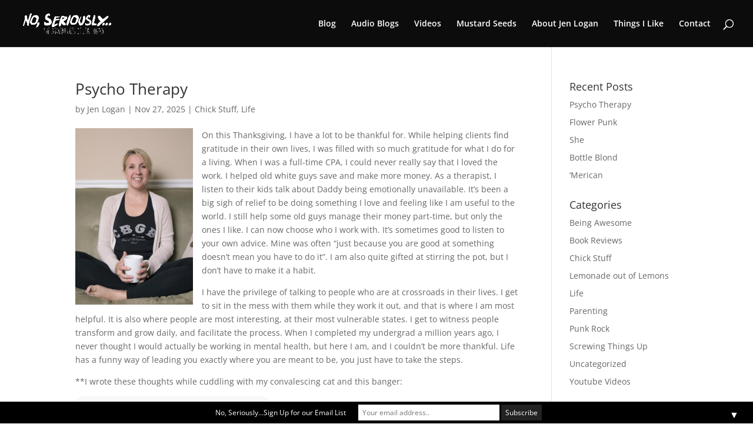

--- FILE ---
content_type: text/css
request_url: https://noseriouslyblog.com/wp-content/plugins/category-sticky-post/css/plugin.css?ver=6.8.3
body_size: -304
content:
.category-sticky{border-top:4px solid #000000;border-bottom:4px solid #000000;background-color: #cccccc;}


--- FILE ---
content_type: text/css
request_url: https://noseriouslyblog.com/wp-content/themes/divi-child/style.css?ver=4.27.4
body_size: -273
content:
/*
Theme Name:     Divi-Child
Description:    
Author:         Jen Logan
Template:       Divi

(optional values you can add: Theme URI, Author URI, Version, License, License URI, Tags, Text Domain)
*/
